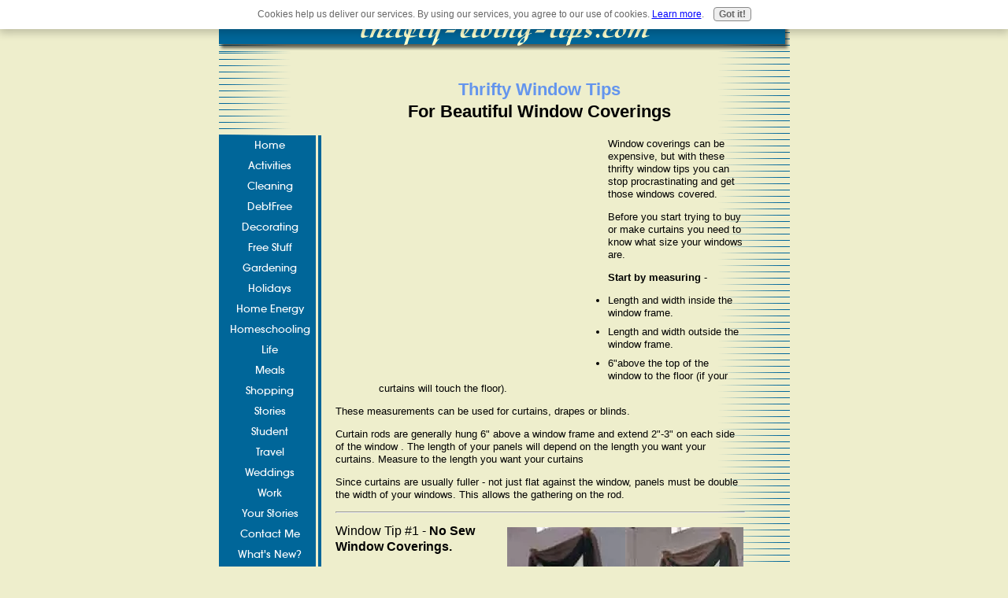

--- FILE ---
content_type: text/html; charset=UTF-8
request_url: https://www.thrifty-living-tips.com/WindowTips.html
body_size: 13842
content:
<!DOCTYPE HTML PUBLIC "-//W3C//DTD HTML 4.01 Transitional//EN"
        "http://www.w3.org/TR/html4/loose.dtd">
<html>
<head><meta http-equiv="content-type" content="text/html; charset=UTF-8"><title>Window Tips to cover those windows in style.</title><meta name="description" content="With these Thrifty Window Tips you won't go broke covering your windows.">
<!-- start: tool_blocks.sbi_html_head -->
<link rel="canonical" href="https://www.thrifty-living-tips.com/WindowTips.html"/>
<link rel="alternate" type="application/rss+xml" title="RSS" href="https://www.thrifty-living-tips.com/Thrifty-living.xml">
<meta property="og:title" content="Window Tips to cover those windows in style."/>
<meta property="og:description" content="With these Thrifty Window Tips you won't go broke covering your windows."/>
<meta property="og:type" content="article"/>
<meta property="og:url" content="https://www.thrifty-living-tips.com/WindowTips.html"/>
<!-- SD -->
<script type="text/javascript" language="JavaScript">var https_page=0</script>
<script type="text/javascript" charset="utf-8">//<![CDATA[
(function(){document.addEventListener("DOMContentLoaded",function(ev){var forms=[];forms=forms.concat([].slice.call(document.querySelectorAll('.Ezine2 form')));forms=forms.concat([].slice.call(document.querySelectorAll('.c2Form')));if(!/gdpr\-/.test(window.location.pathname)){forms=forms.concat([].slice.call(document.querySelectorAll('[class^=" FormBlock"]')));forms=forms.concat([].slice.call(document.querySelectorAll('[class^="FormBlock"]')));var userDomain=window.location.origin.replace(/sbi([A-za-z0-9]+)\.sitesell\./,"");var hostForms=[].slice.call(document.querySelectorAll('form[action^="'+userDomain+'"]'));hostForms=hostForms.concat([].slice.call(document.querySelectorAll('form[action^="/"]')));for(var i=0,ilen=hostForms.length;i<ilen;i++){if(forms.indexOf(hostForms[i])===-1){forms.push(hostForms[i]);}}}var blockForm=function(el){el.addEventListener('submit',function(ev){ev.preventDefault();},false);var buttons=el.querySelectorAll('input[type="submit"], button[type="submit"], input[value="Submit"], input[type="button"]');for(var i=0,ilen=buttons.length;i<ilen;i++){buttons[i].setAttribute("disabled","disabled");buttons[i].style.cursor="no-drop";}};for(var i=0,ilen=forms.length;i<ilen;i++){blockForm(forms[i]);}});}());
//]]></script><script src="https://www.thrifty-living-tips.com/sd/support-files/gdprcookie.js.pagespeed.jm.LyJeXqoTyT.js" async defer type="text/javascript"></script><!-- end: tool_blocks.sbi_html_head -->
<link href="/sd/support-files/style.css" rel="stylesheet" type="text/css">
<script type="text/javascript" src="/sd/support-files/fix.js.pagespeed.jm.hNqckcKb0T.js"></script>
<script type="text/javascript">FIX.designMode="legacy";FIX.doEndOfHead();</script>
</head>
<body>
<table id="PageWrapper">
<tr>
<td id="Header" colspan="2">
<div class="Liner">
</div>
</td>
</tr>
<tr>
<td id="NavColumn">
<div class="Liner">
<!-- start: shared_blocks.126876092#RI-Text-Link -->
<script type="text/javascript">google_ad_client="pub-4520119733373775";;google_ad_width=120;google_ad_height=90;</script>
<script type="text/javascript" src="https://pagead2.googlesyndication.com/pagead/show_ads.js"></script><br><br>
<!-- end: shared_blocks.126876092#RI-Text-Link -->
<!-- start: tool_blocks.navbar --><div class="Navigation"><ul><li class=""><a href="/">Home</a></li><li class=""><a href="/ThriftyActivities.html">Activities</a></li><li class=""><a href="/ThriftyCleaning.html">Cleaning</a></li><li class=""><a href="/ThriftyDebtFree.html">DebtFree</a></li><li class=""><a href="/ThriftyDecorating.html">Decorating</a></li><li class=""><a href="/FreeStuff.html">Free Stuff</a></li><li class=""><a href="/ThriftyGardening.html">Gardening</a></li><li class=""><a href="/ThriftyHolidays.html">Holidays</a></li><li class=""><a href="/ThriftyHomeEnergy.html">Home Energy</a></li><li class=""><a href="/ThriftyHomeschooling.html">Homeschooling</a></li><li class=""><a href="/ThriftyLife.html">Life</a></li><li class=""><a href="/ThriftyMeals.html">Meals</a></li><li class=""><a href="/ThriftyShopping.html">Shopping</a></li><li class=""><a href="/ThriftyStories.html">Stories</a></li><li class=""><a href="/ThriftyStudent.html">Student</a></li><li class=""><a href="/ThriftyTravel.html">Travel</a></li><li class=""><a href="/ThriftyWedding.html">Weddings</a></li><li class=""><a href="/ThriftyWork.html">Work</a></li><li class=""><a href="/YourThriftyStories.html">Your Stories</a></li><li class=""><a href="/contact.html">Contact Me</a></li><li class=""><a href="/Thrifty-living-blog.html">What's New?</a></li><li class=""><a href="/AffiliateProgram.html">Affiliate program</a></li><li class=""><a href="/SiteSearch.html">Site Search</a></li></ul></div>
<!-- end: tool_blocks.navbar -->
</div>
</td>
<td id="ContentWrapper">
<table cellspacing="0">
<tbody>
<tr>
<td id="ContentColumn">
<div class="Liner"><p>
<h2 style="text-align: center"><font color="cornflowerblue">Thrifty Window Tips</font><br>For Beautiful Window Coverings</h2>
<p><div style="float: left; margin-right: 10px"><script type="text/javascript">google_ad_client="pub-4520119733373775";google_ad_width=336;google_ad_height=280;</script><script type="text/javascript" src="https://pagead2.googlesyndication.com/pagead/show_ads.js"></script><br><br></div>
</p><p> Window coverings can be expensive, but with these thrifty window tips you can stop procrastinating and get those windows covered.</p><p>Before you start trying to buy or make curtains you need to know what size your windows are. </p><p><b>Start by measuring</b> - <UL><LI>Length and width inside the window frame.<br> <LI>Length and width outside the window frame.<br><LI>6"above the top of the window to the floor (if your curtains will touch the floor). </UL></p><p>These measurements can be used for curtains, drapes or blinds. </p><p>Curtain rods are generally hung 6" above a window frame and extend 2"-3" on each side of the window . The length of your panels will depend on the length you want your curtains. Measure to the length you want your curtains</p><p>Since curtains are usually fuller - not just flat against the window, panels must be double the width of your windows. This allows the gathering on the rod.</p><p>
</p><hr size=2px style="width:100%;">
<p><img src="[data-uri]" align="right" vspace="5"> <img src="[data-uri]" align="right" vspace="5"><font size="3">Window Tip #1 - <b>No Sew Window Coverings.</b></font> </p><p>In these pictures a piece of raw (non-sewn) fabric was draped through the round curtain rod holders. This technique is simple and allows you to add any color effect you want. The window can be covered with inexpensive blinds and this technique dresses it up with very little effort or cost.
<br clear="all">
</p><hr size=2px style="width:100%;">
<br clear="all">
<p><img src="https://www.thrifty-living-tips.com/images/xCurtain17.jpg.pagespeed.ic.d1Qmkoa02O.webp" align="right" vspace="5"><font size="3">Window Tip #2 - <b>Using Sheer Fabric.</b> </font></p><p>With sheer fabrics you can twist two or three colors together and then drape them around the curtain rod. Or use sheer curtains alone for a bright, airy look. Sheer fabric offers a thrifty window covering idea with a lot of versatility.</p><p></p><p>
<br clear="all">
</p><hr size=2px style="width:100%;">
<br clear="all">
<p><img src="[data-uri]" align="right" vspace="5"><font size="3">Window Tip #3 - <b>More Inexpensive Window Covering Ideas</b></font>. </p><p>You may have seen windows covered with bed sheets that looked tacky or at best - temporary. However when done properly sheets can offer an easy, inexpensive option to window coverings. Sheets already have a casing sewn in one end allowing you to just slide the curtain rod right in. The other bonus of using sheets is they now come in so many colors and styles. In a bedroom they offer the perfect option to matching up colors.</p><p>Tablecloths, cloth napkins or lace fabric are all good options for windows also. </p><p><img src="[data-uri]" align="right" vspace="5"></p><p>Valences are another less expensive way to add a touch of color to a window or room. </p><p></p><p>
<br clear="all">
</p><hr size=2px style="width:100%;">
<br clear="all">
<p><img src="https://www.thrifty-living-tips.com/images/Curtain3.jpg" align="right" vspace="5"><font size="3">Window Tip #4 - <b>Added Touches To Window Treatments.</b></font> </p><p>Here is a way to dress up a plain white sheet. It is simply draped over a round curtain rod, hung lower on one side than the other, a knot tied in one side with a tie-back tied into the knot. A very simple, yet elegant idea.</p><p></p><p>
<br clear="all">
</p><hr size=2px style="width:100%;">
<br clear="all">
<p><img src="https://www.thrifty-living-tips.com/images/Curtain16.jpg" align="right" vspace="5"> <img src="https://www.thrifty-living-tips.com/images/Bathroom1.jpg" align="right" vspace="5"><font size="3">Window Tip #5 - <b>Tie-backs and knots</b> </font> </p><p>can dress up any curtain or drape. Here are a couple of photo examples.
<!-- Start of StatCounter Code --><script type="text/javascript">var sc_project=3818873;var sc_invisible=1;var sc_partition=34;var sc_click_stat=1;var sc_security="2dae65fa";</script></p><p><script type="text/javascript" src="https://www.statcounter.com/counter/counter_xhtml.js"></script><noscript><div class="statcounter"><a href="https://www.statcounter.com/free_web_stats.html" rel="noopener" target="_blank"><img class="statcounter" src="https://c.statcounter.com/3818873/0/2dae65fa/1/" alt="best website stats"></a></div></noscript><!-- End of StatCounter Code --> <br><br>
<br clear="all"><br clear="all"><br clear="all">
</p><hr size=2px style="width:100%;">
<p><a href="https://www.thrifty-living-tips.com/ThriftyDecorating.html" onclick="return FIX.track(this);">Return from Window Tips to Thrifty Decorating</a>
<br clear="all"><br clear="all">
<a href="https://www.thrifty-living-tips.com" onclick="return FIX.track(this);">Return from Window Tips to Thrifty Living Tips</a>
<div class=" socializeIt socializeIt-responsive" style="border-color: #cccccc; border-width: 1px 1px 1px 1px; border-style: solid; box-sizing: border-box">
</div>
</p><p><br><br>
<br><br>
<br><br><script type="text/javascript">google_ad_client="pub-4520119733373775";;google_ad_width=336;google_ad_height=280;</script><script type="text/javascript" src="https://pagead2.googlesyndication.com/pagead/show_ads.js"></script><br><br>
<!-- start: tool_blocks.footer -->
<div class="page_footer_container">
<div class="page_footer_content">
<div class="page_footer_liner" style="white-space:pre-line"><hr class="page_footer_divider_above"><div class="page_footer_text"><a href="http://passion.sitesell.com/Linda28855.html" rel="noopener" target="_blank">Copyright 2008-2009 Thrifty-Living-Tips.com
Click here to find out more about building your very own web site.</a></div><hr class="page_footer_divider_below"></div>
</div><div class="powered_by_sbi_banner">
<p><a href="http://www.sitesell.com/reviveit.html" rel="noopener nofollow" target="_blank"><img src="[data-uri]" border="0" alt="SBI"></a><br><a href="http://www.sitesell.com/reviveit.html" rel="noopener nofollow" target="_blank"><strong>SBI!</strong></a></p>
</div></div>
<!-- end: tool_blocks.footer -->
</p></div>
</td>
</tr>
</tbody>
</table>
</td>
</tr>
<tr>
<td id="Footer" colspan="2">
<div class="Liner">
</div>
</td>
</tr>
</table>
<script type="text/javascript">FIX.doEndOfBody();</script>
<!-- start: tool_blocks.sbi_html_body_end -->
<script>var SS_PARAMS={pinterest_enabled:false,googleplus1_on_page:false,socializeit_onpage:false};</script><style>.g-recaptcha{display:inline-block}.recaptcha_wrapper{text-align:center}</style>
<script>if(typeof recaptcha_callbackings!=="undefined"){SS_PARAMS.recaptcha_callbackings=recaptcha_callbackings||[]};</script><script>(function(d,id){if(d.getElementById(id)){return;}var s=d.createElement('script');s.async=true;s.defer=true;s.src="/ssjs/ldr.js";s.id=id;d.getElementsByTagName('head')[0].appendChild(s);})(document,'_ss_ldr_script');</script><!-- end: tool_blocks.sbi_html_body_end -->
<!-- Generated at 18:26:28 26-Nov-2022 with books_art-6-1-2col v46 -->
</body>
</html>


--- FILE ---
content_type: text/html; charset=utf-8
request_url: https://www.google.com/recaptcha/api2/aframe
body_size: 268
content:
<!DOCTYPE HTML><html><head><meta http-equiv="content-type" content="text/html; charset=UTF-8"></head><body><script nonce="X7hbSf8eJ4xdKZRX3Ub2Lw">/** Anti-fraud and anti-abuse applications only. See google.com/recaptcha */ try{var clients={'sodar':'https://pagead2.googlesyndication.com/pagead/sodar?'};window.addEventListener("message",function(a){try{if(a.source===window.parent){var b=JSON.parse(a.data);var c=clients[b['id']];if(c){var d=document.createElement('img');d.src=c+b['params']+'&rc='+(localStorage.getItem("rc::a")?sessionStorage.getItem("rc::b"):"");window.document.body.appendChild(d);sessionStorage.setItem("rc::e",parseInt(sessionStorage.getItem("rc::e")||0)+1);localStorage.setItem("rc::h",'1770048589461');}}}catch(b){}});window.parent.postMessage("_grecaptcha_ready", "*");}catch(b){}</script></body></html>